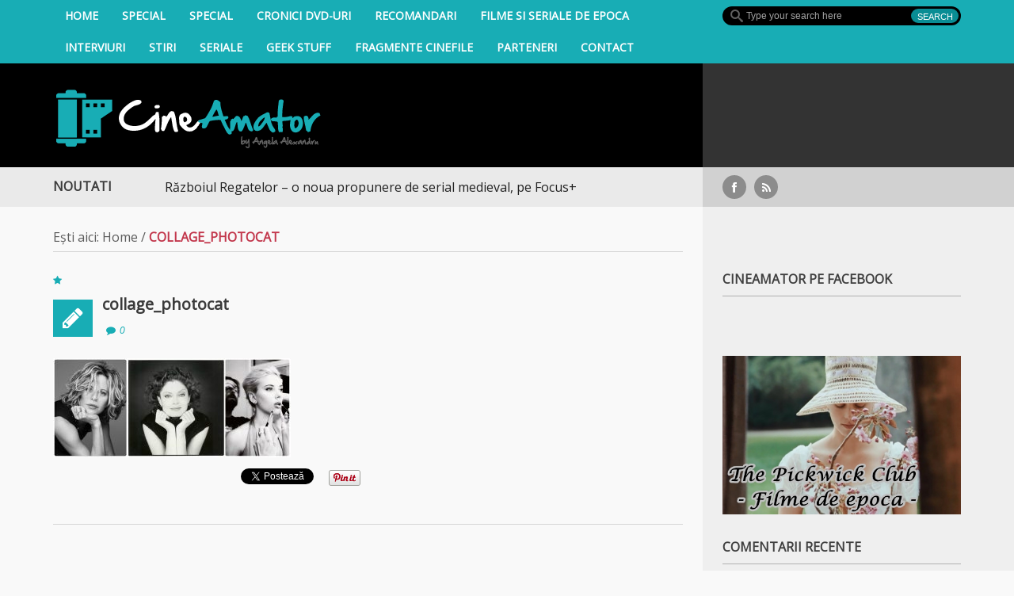

--- FILE ---
content_type: text/html; charset=UTF-8
request_url: https://cineamator.ro/meg-ryan-susan-sarandon-si-scarlett-johansson-vin-la-filmbox/collage_photocat-41/
body_size: 14652
content:

<!DOCTYPE html>

<html lang="ro-RO">

<head >

    <meta charset="UTF-8">                   

    <meta name="viewport" content="width=device-width, initial-scale=1.0">
	
	<meta property="fb:app_id" content="697737116971597"/>

         

    <link rel="profile" href="http://gmpg.org/xfn/11">           

    <link rel="pingback" href="https://cineamator.ro/xmlrpc.php">

    

           

        <link rel="shortcut icon" type="image/x-icon"  href="https://cineamator.ro/wp-content/uploads/2014/06/favicon.ico">

    
    

    


    


    


    
    



    <!--[if lt IE 9]>

        <script src="http://html5shim.googlecode.com/svn/trunk/html5.js"></script>

        <script src="http://css3-mediaqueries-js.googlecode.com/svn/trunk/css3-mediaqueries.js"></script>

        <script src="https://cineamator.ro/wp-content/themes/forceful-light-1.0.0/js/PIE_IE678.js"></script>

    <![endif]-->

              <script>
            (function(d){
              var js, id = 'powr-js', ref = d.getElementsByTagName('script')[0];
              if (d.getElementById(id)) {return;}
              js = d.createElement('script'); js.id = id; js.async = true;
              js.src = '//www.powr.io/powr.js';
              js.setAttribute('powr-token','cSm8AhpO8e1452464074');
              js.setAttribute('external-type','wordpress');
              ref.parentNode.insertBefore(js, ref);
            }(document));
          </script>
          <meta name='robots' content='index, follow, max-image-preview:large, max-snippet:-1, max-video-preview:-1' />
	<style>img:is([sizes="auto" i], [sizes^="auto," i]) { contain-intrinsic-size: 3000px 1500px }</style>
	
	<!-- This site is optimized with the Yoast SEO plugin v26.7 - https://yoast.com/wordpress/plugins/seo/ -->
	<title>collage_photocat - CineAmator</title>
	<link rel="canonical" href="https://cineamator.ro/meg-ryan-susan-sarandon-si-scarlett-johansson-vin-la-filmbox/collage_photocat-41/" />
	<meta property="og:locale" content="ro_RO" />
	<meta property="og:type" content="article" />
	<meta property="og:title" content="collage_photocat - CineAmator" />
	<meta property="og:url" content="https://cineamator.ro/meg-ryan-susan-sarandon-si-scarlett-johansson-vin-la-filmbox/collage_photocat-41/" />
	<meta property="og:site_name" content="CineAmator" />
	<meta property="article:publisher" content="https://www.facebook.com/CineAmator" />
	<meta property="og:image" content="https://cineamator.ro/meg-ryan-susan-sarandon-si-scarlett-johansson-vin-la-filmbox/collage_photocat-41" />
	<meta property="og:image:width" content="1364" />
	<meta property="og:image:height" content="567" />
	<meta property="og:image:type" content="image/jpeg" />
	<script type="application/ld+json" class="yoast-schema-graph">{"@context":"https://schema.org","@graph":[{"@type":"WebPage","@id":"https://cineamator.ro/meg-ryan-susan-sarandon-si-scarlett-johansson-vin-la-filmbox/collage_photocat-41/","url":"https://cineamator.ro/meg-ryan-susan-sarandon-si-scarlett-johansson-vin-la-filmbox/collage_photocat-41/","name":"collage_photocat - CineAmator","isPartOf":{"@id":"https://cineamator.ro/#website"},"primaryImageOfPage":{"@id":"https://cineamator.ro/meg-ryan-susan-sarandon-si-scarlett-johansson-vin-la-filmbox/collage_photocat-41/#primaryimage"},"image":{"@id":"https://cineamator.ro/meg-ryan-susan-sarandon-si-scarlett-johansson-vin-la-filmbox/collage_photocat-41/#primaryimage"},"thumbnailUrl":"https://cineamator.ro/wp-content/uploads/2016/08/collage_photocat.jpg","datePublished":"2016-08-04T20:34:56+00:00","breadcrumb":{"@id":"https://cineamator.ro/meg-ryan-susan-sarandon-si-scarlett-johansson-vin-la-filmbox/collage_photocat-41/#breadcrumb"},"inLanguage":"ro-RO","potentialAction":[{"@type":"ReadAction","target":["https://cineamator.ro/meg-ryan-susan-sarandon-si-scarlett-johansson-vin-la-filmbox/collage_photocat-41/"]}]},{"@type":"ImageObject","inLanguage":"ro-RO","@id":"https://cineamator.ro/meg-ryan-susan-sarandon-si-scarlett-johansson-vin-la-filmbox/collage_photocat-41/#primaryimage","url":"https://cineamator.ro/wp-content/uploads/2016/08/collage_photocat.jpg","contentUrl":"https://cineamator.ro/wp-content/uploads/2016/08/collage_photocat.jpg","width":1364,"height":567},{"@type":"BreadcrumbList","@id":"https://cineamator.ro/meg-ryan-susan-sarandon-si-scarlett-johansson-vin-la-filmbox/collage_photocat-41/#breadcrumb","itemListElement":[{"@type":"ListItem","position":1,"name":"Home","item":"https://cineamator.ro/"},{"@type":"ListItem","position":2,"name":"Meg Ryan, Susan Sarandon si Scarlett Johansson vin la FilmBox","item":"https://cineamator.ro/meg-ryan-susan-sarandon-si-scarlett-johansson-vin-la-filmbox/"},{"@type":"ListItem","position":3,"name":"collage_photocat"}]},{"@type":"WebSite","@id":"https://cineamator.ro/#website","url":"https://cineamator.ro/","name":"CineAmator","description":"Blog de filme, blog de cinema, blog cu topuri si recomandari filme","potentialAction":[{"@type":"SearchAction","target":{"@type":"EntryPoint","urlTemplate":"https://cineamator.ro/?s={search_term_string}"},"query-input":{"@type":"PropertyValueSpecification","valueRequired":true,"valueName":"search_term_string"}}],"inLanguage":"ro-RO"}]}</script>
	<!-- / Yoast SEO plugin. -->


<link rel='dns-prefetch' href='//platform.twitter.com' />
<link rel='dns-prefetch' href='//apis.google.com' />
<link rel='dns-prefetch' href='//ajax.googleapis.com' />
<link rel='dns-prefetch' href='//fonts.googleapis.com' />
<link rel="alternate" type="application/rss+xml" title="CineAmator &raquo; Flux" href="https://cineamator.ro/feed/" />
<link rel="alternate" type="application/rss+xml" title="CineAmator &raquo; Flux comentarii" href="https://cineamator.ro/comments/feed/" />
<link rel="alternate" type="application/rss+xml" title="Flux comentarii CineAmator &raquo; collage_photocat" href="https://cineamator.ro/meg-ryan-susan-sarandon-si-scarlett-johansson-vin-la-filmbox/collage_photocat-41/feed/" />
<script type="text/javascript">
/* <![CDATA[ */
window._wpemojiSettings = {"baseUrl":"https:\/\/s.w.org\/images\/core\/emoji\/16.0.1\/72x72\/","ext":".png","svgUrl":"https:\/\/s.w.org\/images\/core\/emoji\/16.0.1\/svg\/","svgExt":".svg","source":{"concatemoji":"https:\/\/cineamator.ro\/wp-includes\/js\/wp-emoji-release.min.js?ver=6.8.3"}};
/*! This file is auto-generated */
!function(s,n){var o,i,e;function c(e){try{var t={supportTests:e,timestamp:(new Date).valueOf()};sessionStorage.setItem(o,JSON.stringify(t))}catch(e){}}function p(e,t,n){e.clearRect(0,0,e.canvas.width,e.canvas.height),e.fillText(t,0,0);var t=new Uint32Array(e.getImageData(0,0,e.canvas.width,e.canvas.height).data),a=(e.clearRect(0,0,e.canvas.width,e.canvas.height),e.fillText(n,0,0),new Uint32Array(e.getImageData(0,0,e.canvas.width,e.canvas.height).data));return t.every(function(e,t){return e===a[t]})}function u(e,t){e.clearRect(0,0,e.canvas.width,e.canvas.height),e.fillText(t,0,0);for(var n=e.getImageData(16,16,1,1),a=0;a<n.data.length;a++)if(0!==n.data[a])return!1;return!0}function f(e,t,n,a){switch(t){case"flag":return n(e,"\ud83c\udff3\ufe0f\u200d\u26a7\ufe0f","\ud83c\udff3\ufe0f\u200b\u26a7\ufe0f")?!1:!n(e,"\ud83c\udde8\ud83c\uddf6","\ud83c\udde8\u200b\ud83c\uddf6")&&!n(e,"\ud83c\udff4\udb40\udc67\udb40\udc62\udb40\udc65\udb40\udc6e\udb40\udc67\udb40\udc7f","\ud83c\udff4\u200b\udb40\udc67\u200b\udb40\udc62\u200b\udb40\udc65\u200b\udb40\udc6e\u200b\udb40\udc67\u200b\udb40\udc7f");case"emoji":return!a(e,"\ud83e\udedf")}return!1}function g(e,t,n,a){var r="undefined"!=typeof WorkerGlobalScope&&self instanceof WorkerGlobalScope?new OffscreenCanvas(300,150):s.createElement("canvas"),o=r.getContext("2d",{willReadFrequently:!0}),i=(o.textBaseline="top",o.font="600 32px Arial",{});return e.forEach(function(e){i[e]=t(o,e,n,a)}),i}function t(e){var t=s.createElement("script");t.src=e,t.defer=!0,s.head.appendChild(t)}"undefined"!=typeof Promise&&(o="wpEmojiSettingsSupports",i=["flag","emoji"],n.supports={everything:!0,everythingExceptFlag:!0},e=new Promise(function(e){s.addEventListener("DOMContentLoaded",e,{once:!0})}),new Promise(function(t){var n=function(){try{var e=JSON.parse(sessionStorage.getItem(o));if("object"==typeof e&&"number"==typeof e.timestamp&&(new Date).valueOf()<e.timestamp+604800&&"object"==typeof e.supportTests)return e.supportTests}catch(e){}return null}();if(!n){if("undefined"!=typeof Worker&&"undefined"!=typeof OffscreenCanvas&&"undefined"!=typeof URL&&URL.createObjectURL&&"undefined"!=typeof Blob)try{var e="postMessage("+g.toString()+"("+[JSON.stringify(i),f.toString(),p.toString(),u.toString()].join(",")+"));",a=new Blob([e],{type:"text/javascript"}),r=new Worker(URL.createObjectURL(a),{name:"wpTestEmojiSupports"});return void(r.onmessage=function(e){c(n=e.data),r.terminate(),t(n)})}catch(e){}c(n=g(i,f,p,u))}t(n)}).then(function(e){for(var t in e)n.supports[t]=e[t],n.supports.everything=n.supports.everything&&n.supports[t],"flag"!==t&&(n.supports.everythingExceptFlag=n.supports.everythingExceptFlag&&n.supports[t]);n.supports.everythingExceptFlag=n.supports.everythingExceptFlag&&!n.supports.flag,n.DOMReady=!1,n.readyCallback=function(){n.DOMReady=!0}}).then(function(){return e}).then(function(){var e;n.supports.everything||(n.readyCallback(),(e=n.source||{}).concatemoji?t(e.concatemoji):e.wpemoji&&e.twemoji&&(t(e.twemoji),t(e.wpemoji)))}))}((window,document),window._wpemojiSettings);
/* ]]> */
</script>
<link rel='stylesheet' id='taqyeem-style-css' href='https://cineamator.ro/wp-content/plugins/taqyeem/style.css?ver=6.8.3' type='text/css' media='all' />
<link rel='stylesheet' id='tfg_style-css' href='https://cineamator.ro/wp-content/plugins/twitter-facebook-google-plusone-share/tfg_style.css?ver=6.8.3' type='text/css' media='all' />
<style id='wp-emoji-styles-inline-css' type='text/css'>

	img.wp-smiley, img.emoji {
		display: inline !important;
		border: none !important;
		box-shadow: none !important;
		height: 1em !important;
		width: 1em !important;
		margin: 0 0.07em !important;
		vertical-align: -0.1em !important;
		background: none !important;
		padding: 0 !important;
	}
</style>
<link rel='stylesheet' id='wp-block-library-css' href='https://cineamator.ro/wp-includes/css/dist/block-library/style.min.css?ver=6.8.3' type='text/css' media='all' />
<style id='classic-theme-styles-inline-css' type='text/css'>
/*! This file is auto-generated */
.wp-block-button__link{color:#fff;background-color:#32373c;border-radius:9999px;box-shadow:none;text-decoration:none;padding:calc(.667em + 2px) calc(1.333em + 2px);font-size:1.125em}.wp-block-file__button{background:#32373c;color:#fff;text-decoration:none}
</style>
<style id='global-styles-inline-css' type='text/css'>
:root{--wp--preset--aspect-ratio--square: 1;--wp--preset--aspect-ratio--4-3: 4/3;--wp--preset--aspect-ratio--3-4: 3/4;--wp--preset--aspect-ratio--3-2: 3/2;--wp--preset--aspect-ratio--2-3: 2/3;--wp--preset--aspect-ratio--16-9: 16/9;--wp--preset--aspect-ratio--9-16: 9/16;--wp--preset--color--black: #000000;--wp--preset--color--cyan-bluish-gray: #abb8c3;--wp--preset--color--white: #ffffff;--wp--preset--color--pale-pink: #f78da7;--wp--preset--color--vivid-red: #cf2e2e;--wp--preset--color--luminous-vivid-orange: #ff6900;--wp--preset--color--luminous-vivid-amber: #fcb900;--wp--preset--color--light-green-cyan: #7bdcb5;--wp--preset--color--vivid-green-cyan: #00d084;--wp--preset--color--pale-cyan-blue: #8ed1fc;--wp--preset--color--vivid-cyan-blue: #0693e3;--wp--preset--color--vivid-purple: #9b51e0;--wp--preset--gradient--vivid-cyan-blue-to-vivid-purple: linear-gradient(135deg,rgba(6,147,227,1) 0%,rgb(155,81,224) 100%);--wp--preset--gradient--light-green-cyan-to-vivid-green-cyan: linear-gradient(135deg,rgb(122,220,180) 0%,rgb(0,208,130) 100%);--wp--preset--gradient--luminous-vivid-amber-to-luminous-vivid-orange: linear-gradient(135deg,rgba(252,185,0,1) 0%,rgba(255,105,0,1) 100%);--wp--preset--gradient--luminous-vivid-orange-to-vivid-red: linear-gradient(135deg,rgba(255,105,0,1) 0%,rgb(207,46,46) 100%);--wp--preset--gradient--very-light-gray-to-cyan-bluish-gray: linear-gradient(135deg,rgb(238,238,238) 0%,rgb(169,184,195) 100%);--wp--preset--gradient--cool-to-warm-spectrum: linear-gradient(135deg,rgb(74,234,220) 0%,rgb(151,120,209) 20%,rgb(207,42,186) 40%,rgb(238,44,130) 60%,rgb(251,105,98) 80%,rgb(254,248,76) 100%);--wp--preset--gradient--blush-light-purple: linear-gradient(135deg,rgb(255,206,236) 0%,rgb(152,150,240) 100%);--wp--preset--gradient--blush-bordeaux: linear-gradient(135deg,rgb(254,205,165) 0%,rgb(254,45,45) 50%,rgb(107,0,62) 100%);--wp--preset--gradient--luminous-dusk: linear-gradient(135deg,rgb(255,203,112) 0%,rgb(199,81,192) 50%,rgb(65,88,208) 100%);--wp--preset--gradient--pale-ocean: linear-gradient(135deg,rgb(255,245,203) 0%,rgb(182,227,212) 50%,rgb(51,167,181) 100%);--wp--preset--gradient--electric-grass: linear-gradient(135deg,rgb(202,248,128) 0%,rgb(113,206,126) 100%);--wp--preset--gradient--midnight: linear-gradient(135deg,rgb(2,3,129) 0%,rgb(40,116,252) 100%);--wp--preset--font-size--small: 13px;--wp--preset--font-size--medium: 20px;--wp--preset--font-size--large: 36px;--wp--preset--font-size--x-large: 42px;--wp--preset--spacing--20: 0.44rem;--wp--preset--spacing--30: 0.67rem;--wp--preset--spacing--40: 1rem;--wp--preset--spacing--50: 1.5rem;--wp--preset--spacing--60: 2.25rem;--wp--preset--spacing--70: 3.38rem;--wp--preset--spacing--80: 5.06rem;--wp--preset--shadow--natural: 6px 6px 9px rgba(0, 0, 0, 0.2);--wp--preset--shadow--deep: 12px 12px 50px rgba(0, 0, 0, 0.4);--wp--preset--shadow--sharp: 6px 6px 0px rgba(0, 0, 0, 0.2);--wp--preset--shadow--outlined: 6px 6px 0px -3px rgba(255, 255, 255, 1), 6px 6px rgba(0, 0, 0, 1);--wp--preset--shadow--crisp: 6px 6px 0px rgba(0, 0, 0, 1);}:where(.is-layout-flex){gap: 0.5em;}:where(.is-layout-grid){gap: 0.5em;}body .is-layout-flex{display: flex;}.is-layout-flex{flex-wrap: wrap;align-items: center;}.is-layout-flex > :is(*, div){margin: 0;}body .is-layout-grid{display: grid;}.is-layout-grid > :is(*, div){margin: 0;}:where(.wp-block-columns.is-layout-flex){gap: 2em;}:where(.wp-block-columns.is-layout-grid){gap: 2em;}:where(.wp-block-post-template.is-layout-flex){gap: 1.25em;}:where(.wp-block-post-template.is-layout-grid){gap: 1.25em;}.has-black-color{color: var(--wp--preset--color--black) !important;}.has-cyan-bluish-gray-color{color: var(--wp--preset--color--cyan-bluish-gray) !important;}.has-white-color{color: var(--wp--preset--color--white) !important;}.has-pale-pink-color{color: var(--wp--preset--color--pale-pink) !important;}.has-vivid-red-color{color: var(--wp--preset--color--vivid-red) !important;}.has-luminous-vivid-orange-color{color: var(--wp--preset--color--luminous-vivid-orange) !important;}.has-luminous-vivid-amber-color{color: var(--wp--preset--color--luminous-vivid-amber) !important;}.has-light-green-cyan-color{color: var(--wp--preset--color--light-green-cyan) !important;}.has-vivid-green-cyan-color{color: var(--wp--preset--color--vivid-green-cyan) !important;}.has-pale-cyan-blue-color{color: var(--wp--preset--color--pale-cyan-blue) !important;}.has-vivid-cyan-blue-color{color: var(--wp--preset--color--vivid-cyan-blue) !important;}.has-vivid-purple-color{color: var(--wp--preset--color--vivid-purple) !important;}.has-black-background-color{background-color: var(--wp--preset--color--black) !important;}.has-cyan-bluish-gray-background-color{background-color: var(--wp--preset--color--cyan-bluish-gray) !important;}.has-white-background-color{background-color: var(--wp--preset--color--white) !important;}.has-pale-pink-background-color{background-color: var(--wp--preset--color--pale-pink) !important;}.has-vivid-red-background-color{background-color: var(--wp--preset--color--vivid-red) !important;}.has-luminous-vivid-orange-background-color{background-color: var(--wp--preset--color--luminous-vivid-orange) !important;}.has-luminous-vivid-amber-background-color{background-color: var(--wp--preset--color--luminous-vivid-amber) !important;}.has-light-green-cyan-background-color{background-color: var(--wp--preset--color--light-green-cyan) !important;}.has-vivid-green-cyan-background-color{background-color: var(--wp--preset--color--vivid-green-cyan) !important;}.has-pale-cyan-blue-background-color{background-color: var(--wp--preset--color--pale-cyan-blue) !important;}.has-vivid-cyan-blue-background-color{background-color: var(--wp--preset--color--vivid-cyan-blue) !important;}.has-vivid-purple-background-color{background-color: var(--wp--preset--color--vivid-purple) !important;}.has-black-border-color{border-color: var(--wp--preset--color--black) !important;}.has-cyan-bluish-gray-border-color{border-color: var(--wp--preset--color--cyan-bluish-gray) !important;}.has-white-border-color{border-color: var(--wp--preset--color--white) !important;}.has-pale-pink-border-color{border-color: var(--wp--preset--color--pale-pink) !important;}.has-vivid-red-border-color{border-color: var(--wp--preset--color--vivid-red) !important;}.has-luminous-vivid-orange-border-color{border-color: var(--wp--preset--color--luminous-vivid-orange) !important;}.has-luminous-vivid-amber-border-color{border-color: var(--wp--preset--color--luminous-vivid-amber) !important;}.has-light-green-cyan-border-color{border-color: var(--wp--preset--color--light-green-cyan) !important;}.has-vivid-green-cyan-border-color{border-color: var(--wp--preset--color--vivid-green-cyan) !important;}.has-pale-cyan-blue-border-color{border-color: var(--wp--preset--color--pale-cyan-blue) !important;}.has-vivid-cyan-blue-border-color{border-color: var(--wp--preset--color--vivid-cyan-blue) !important;}.has-vivid-purple-border-color{border-color: var(--wp--preset--color--vivid-purple) !important;}.has-vivid-cyan-blue-to-vivid-purple-gradient-background{background: var(--wp--preset--gradient--vivid-cyan-blue-to-vivid-purple) !important;}.has-light-green-cyan-to-vivid-green-cyan-gradient-background{background: var(--wp--preset--gradient--light-green-cyan-to-vivid-green-cyan) !important;}.has-luminous-vivid-amber-to-luminous-vivid-orange-gradient-background{background: var(--wp--preset--gradient--luminous-vivid-amber-to-luminous-vivid-orange) !important;}.has-luminous-vivid-orange-to-vivid-red-gradient-background{background: var(--wp--preset--gradient--luminous-vivid-orange-to-vivid-red) !important;}.has-very-light-gray-to-cyan-bluish-gray-gradient-background{background: var(--wp--preset--gradient--very-light-gray-to-cyan-bluish-gray) !important;}.has-cool-to-warm-spectrum-gradient-background{background: var(--wp--preset--gradient--cool-to-warm-spectrum) !important;}.has-blush-light-purple-gradient-background{background: var(--wp--preset--gradient--blush-light-purple) !important;}.has-blush-bordeaux-gradient-background{background: var(--wp--preset--gradient--blush-bordeaux) !important;}.has-luminous-dusk-gradient-background{background: var(--wp--preset--gradient--luminous-dusk) !important;}.has-pale-ocean-gradient-background{background: var(--wp--preset--gradient--pale-ocean) !important;}.has-electric-grass-gradient-background{background: var(--wp--preset--gradient--electric-grass) !important;}.has-midnight-gradient-background{background: var(--wp--preset--gradient--midnight) !important;}.has-small-font-size{font-size: var(--wp--preset--font-size--small) !important;}.has-medium-font-size{font-size: var(--wp--preset--font-size--medium) !important;}.has-large-font-size{font-size: var(--wp--preset--font-size--large) !important;}.has-x-large-font-size{font-size: var(--wp--preset--font-size--x-large) !important;}
:where(.wp-block-post-template.is-layout-flex){gap: 1.25em;}:where(.wp-block-post-template.is-layout-grid){gap: 1.25em;}
:where(.wp-block-columns.is-layout-flex){gap: 2em;}:where(.wp-block-columns.is-layout-grid){gap: 2em;}
:root :where(.wp-block-pullquote){font-size: 1.5em;line-height: 1.6;}
</style>
<link rel='stylesheet' id='touchcarousel-frontend-css-css' href='https://cineamator.ro/wp-content/plugins/touchcarousel/touchcarousel/touchcarousel.css?ver=6.8.3' type='text/css' media='all' />
<link rel='stylesheet' id='touchcarousel-skin-three-d-css' href='https://cineamator.ro/wp-content/plugins/touchcarousel/touchcarousel/three-d-skin/three-d-skin.css?ver=6.8.3' type='text/css' media='all' />
<link rel='stylesheet' id='kopa-google-font-css' href='https://fonts.googleapis.com/css?family=Open+Sans' type='text/css' media='all' />
<link rel='stylesheet' id='kopa-bootstrap-css' href='https://cineamator.ro/wp-content/themes/forceful-light-1.0.0/css/bootstrap.css?ver=6.8.3' type='text/css' media='all' />
<link rel='stylesheet' id='kopa-FontAwesome-css' href='https://cineamator.ro/wp-content/themes/forceful-light-1.0.0/css/font-awesome.css?ver=6.8.3' type='text/css' media='all' />
<link rel='stylesheet' id='kopa-superfish-css' href='https://cineamator.ro/wp-content/themes/forceful-light-1.0.0/css/superfish.css?ver=6.8.3' type='text/css' media='all' />
<link rel='stylesheet' id='kopa-prettyPhoto-css' href='https://cineamator.ro/wp-content/themes/forceful-light-1.0.0/css/prettyPhoto.css?ver=6.8.3' type='text/css' media='all' />
<link rel='stylesheet' id='kopa-flexlisder-css' href='https://cineamator.ro/wp-content/themes/forceful-light-1.0.0/css/flexslider.css?ver=6.8.3' type='text/css' media='all' />
<link rel='stylesheet' id='kopa-mCustomScrollbar-css' href='https://cineamator.ro/wp-content/themes/forceful-light-1.0.0/css/jquery.mCustomScrollbar.css?ver=6.8.3' type='text/css' media='all' />
<link rel='stylesheet' id='kopa-owlCarousel-css' href='https://cineamator.ro/wp-content/themes/forceful-light-1.0.0/css/owl.carousel.css?ver=6.8.3' type='text/css' media='all' />
<link rel='stylesheet' id='kopa-owltheme-css' href='https://cineamator.ro/wp-content/themes/forceful-light-1.0.0/css/owl.theme.css?ver=6.8.3' type='text/css' media='all' />
<link rel='stylesheet' id='kopa-awesome-weather-css' href='https://cineamator.ro/wp-content/themes/forceful-light-1.0.0/css/awesome-weather.css?ver=6.8.3' type='text/css' media='all' />
<link rel='stylesheet' id='kopa-style-css' href='https://cineamator.ro/wp-content/themes/forceful-light-1.0.0/style.css?ver=6.8.3' type='text/css' media='all' />
<link rel='stylesheet' id='kopa-extra-style-css' href='https://cineamator.ro/wp-content/themes/forceful-light-1.0.0/css/extra.css?ver=6.8.3' type='text/css' media='all' />
<link rel='stylesheet' id='kopa-bootstrap-responsive-css' href='https://cineamator.ro/wp-content/themes/forceful-light-1.0.0/css/bootstrap-responsive.css?ver=6.8.3' type='text/css' media='all' />
<link rel='stylesheet' id='kopa-responsive-css' href='https://cineamator.ro/wp-content/themes/forceful-light-1.0.0/css/responsive.css?ver=6.8.3' type='text/css' media='all' />
<script type="text/javascript" id="jquery-core-js-extra">
/* <![CDATA[ */
var kopa_front_variable = {"ajax":{"url":"https:\/\/cineamator.ro\/wp-admin\/admin-ajax.php"},"template":{"post_id":26536}};
/* ]]> */
</script>
<script type="text/javascript" src="https://cineamator.ro/wp-includes/js/jquery/jquery.min.js?ver=3.7.1" id="jquery-core-js"></script>
<script type="text/javascript" src="https://cineamator.ro/wp-includes/js/jquery/jquery-migrate.min.js?ver=3.4.1" id="jquery-migrate-js"></script>
<script type="text/javascript" src="https://cineamator.ro/wp-content/plugins/taqyeem/js/tie.js?ver=6.8.3" id="taqyeem-main-js"></script>
<script type="text/javascript" src="https://cineamator.ro/wp-content/plugins/touchcarousel/touchcarousel/jquery.touchcarousel.min.js?ver=1.0" id="touchcarousel-js-js"></script>
<script type="text/javascript" src="https://cineamator.ro/wp-content/themes/forceful-light-1.0.0/js/modernizr.custom.js?ver=6.8.3" id="kopa-modernizr-js"></script>
<link rel="https://api.w.org/" href="https://cineamator.ro/wp-json/" /><link rel="alternate" title="JSON" type="application/json" href="https://cineamator.ro/wp-json/wp/v2/media/26536" /><link rel="EditURI" type="application/rsd+xml" title="RSD" href="https://cineamator.ro/xmlrpc.php?rsd" />
<meta name="generator" content="WordPress 6.8.3" />
<link rel='shortlink' href='https://cineamator.ro/?p=26536' />
<link rel="alternate" title="oEmbed (JSON)" type="application/json+oembed" href="https://cineamator.ro/wp-json/oembed/1.0/embed?url=https%3A%2F%2Fcineamator.ro%2Fmeg-ryan-susan-sarandon-si-scarlett-johansson-vin-la-filmbox%2Fcollage_photocat-41%2F" />
<link rel="alternate" title="oEmbed (XML)" type="text/xml+oembed" href="https://cineamator.ro/wp-json/oembed/1.0/embed?url=https%3A%2F%2Fcineamator.ro%2Fmeg-ryan-susan-sarandon-si-scarlett-johansson-vin-la-filmbox%2Fcollage_photocat-41%2F&#038;format=xml" />
<script type='text/javascript'>
/* <![CDATA[ */
var taqyeem = {"ajaxurl":"https://cineamator.ro/wp-admin/admin-ajax.php" , "your_rating":"Nota ta:"};
/* ]]> */
</script>
<style type="text/css" media="screen"> 

</style> 
<style>
        #logo-image{
            margin-top:px;
            margin-left:px;
            margin-right:px;
            margin-bottom:px;
        } 
    </style><style>
        .home-slider .entry-item .entry-thumb a,
        .search-box .search-form .search-text,
        .search-box .search-form .search-submit,
        .home-slider .flex-direction-nav a,
        .kopa-carousel-widget .list-carousel ul li .entry-thumb a, 
        .kopa-article-list-widget .tab-container-1 .entry-thumb a, 
        .kopa-related-post .list-carousel ul li .entry-thumb a,
        .kopa-social-widget ul li a,
        .kopa-popular-post-widget .entry-item .entry-thumb a,
        .play-icon,
        #pf-items .element .entry-thumb a,
        .kopa-social-static-widget ul li .social-icon,
        .entry-list li .entry-item .entry-thumb a,
        .kopa-carousel-widget .pager a, .kopa-related-post .pager a {
            behavior: url(https://cineamator.ro/wp-content/themes/forceful-light-1.0.0/js/PIE.htc);
        }
    </style><style type="text/css">.recentcomments a{display:inline !important;padding:0 !important;margin:0 !important;}</style>
	<style type="text/css" id="kopa-header-css">

	
		.site-title {

			clip: rect(1px 1px 1px 1px); /* IE7 */

			clip: rect(1px, 1px, 1px, 1px);

			position: absolute;

		}

	
	</style>

			<style type="text/css">
		.touchcarousel.tc-layout-4 .touchcarousel-item {
	width: 250px;
	min-height: 170px;
	margin-right: 25px;
	position: relative;
	overflow: hidden;
	background: #ebf3f3;

}
.touchcarousel.tc-layout-4 .touchcarousel-item p {
	margin: 0;
	padding: 0;
}
.touchcarousel.tc-layout-4 .touchcarousel-item a.tc-state {
	display: block;
	width: 100%;
	min-height: 170px;
	position: relative;
	text-decoration: none;
	color: #3e4245;
	
	-webkit-transition: color 0.2s ease-out; 
    -moz-transition: color 0.2s ease-out;  
    -ms-transition: color 0.2s ease-out; 
    -o-transition: color 0.2s ease-out; 
    transition: color 0.2s ease-out;
}
.touchcarousel.tc-layout-4 .touchcarousel-item img {
	max-width: none;
	border: 0;
	margin: 0;
}
.touchcarousel.tc-layout-4 .touchcarousel-item img, 
.touchcarousel.tc-layout-4 .touchcarousel-item h4,
.touchcarousel.tc-layout-4 .touchcarousel-item span {
	position: relative;
	margin: 0;
	padding: 0;	
	border: 0;			
}
.touchcarousel.tc-layout-4 .tc-block {
	padding: 0 4px 3px 8px;
height: 40px;
background-color: #000;
}

.touchcarousel.tc-layout-4 .touchcarousel-item h4 {
	font-size: 14px;
	line-height: 1.4em;
	padding: 0;
	text-decoration: none;
	font-family: 'Open Sans', sans-serif;
color: white;
	
}
.touchcarousel.tc-layout-4 .touchcarousel-item a.tc-state:hover {
	color: #13937a;
}
.touchcarousel.tc-layout-4 .touchcarousel-item span {
	font-size: 12px;
	color: #666;
}
ul li.touchcarousel-item {list-style-type:none}

.touchcarousel.tc-layout-5 .touchcarousel-item {
	width: 301px;
	min-height: 173px;
	margin-right: 5px;
	position: relative;
	overflow: hidden;
	background: #ebf3f3;

}
.touchcarousel.tc-layout-5 .touchcarousel-item p {
	margin: 0;
	padding: 0;
}
.touchcarousel.tc-layout-5 .touchcarousel-item a.tc-state {
	display: block;
	width: 301px;
	min-height: 173px;
	position: relative;
	text-decoration: none;
	color: #3e4245;
	
	-webkit-transition: color 0.2s ease-out; 
    -moz-transition: color 0.2s ease-out;  
    -ms-transition: color 0.2s ease-out; 
    -o-transition: color 0.2s ease-out; 
    transition: color 0.2s ease-out;
}
.touchcarousel.tc-layout-5 .touchcarousel-item img {
	max-width: none;
	border: 0;
	margin: 0;
}
.touchcarousel.tc-layout-5 .touchcarousel-item img, 
.touchcarousel.tc-layout-5 .touchcarousel-item h5,
.touchcarousel.tc-layout-5 .touchcarousel-item span {
	position: relative;
	margin: 0;
	padding: 0;	
	border: 0;			
}
.touchcarousel.tc-layout-5 .tc-block {
	margin: 0 4px 3px 8px
}

.touchcarousel.tc-layout-5 .touchcarousel-item h5 {
	font-size: 14px;
	line-height: 1.4em;
	padding: 0;
	text-decoration: none;
	font-family: 'Helvetica Neue', Arial, serif;
	
}
.touchcarousel.tc-layout-5 .touchcarousel-item a.tc-state:hover {
	color: #13937a;
}
.touchcarousel.tc-layout-5 .touchcarousel-item span {
	font-size: 12px;
	color: #666;
}

		</style>
			
	<script> (function(i,s,o,g,r,a,m){i['GoogleAnalyticsObject']=r;i[r]=i[r]||function(){ (i[r].q=i[r].q||[]).push(arguments)},i[r].l=1*new Date();a=s.createElement(o), m=s.getElementsByTagName(o)[0];a.async=1;a.src=g;m.parentNode.insertBefore(a,m) })(window,document,'script','//www.google-analytics.com/analytics.js','ga'); ga('create', 'UA-51523453-1', 'cineamator.ro'); ga('send', 'pageview'); </script>


</head>   

<body class="attachment wp-singular attachment-template-default single single-attachment postid-26536 attachmentid-26536 attachment-jpeg wp-theme-forceful-light-100 sub-page">
<div id="fb-root"></div>
<script>(function(d, s, id) {
  var js, fjs = d.getElementsByTagName(s)[0];
  if (d.getElementById(id)) return;
  js = d.createElement(s); js.id = id;
  js.src = "//connect.facebook.net/en_US/sdk.js#xfbml=1&appId=697737116971597&version=v2.0";
  fjs.parentNode.insertBefore(js, fjs);
}(document, 'script', 'facebook-jssdk'));</script>

<header id="page-header">

    <div id="header-top" class="clearfix">

        

        <div class="wrapper">

            <div class="row-fluid">

                <div class="span12 clearfix">

                    <div class="l-col">

                        <div class="r-color-container"><div class="r-color"></div></div>

                        <nav id="main-nav">

                            <ul id="main-menu" class="menu clearfix"><li class="menu-home-icon"><a href="https://cineamator.ro">Home</a><span></span></li><li id="menu-item-12054" class="menu-item menu-item-type-taxonomy menu-item-object-category menu-item-has-children menu-item-12054"><a href="https://cineamator.ro/category/topuri-filme/">Special</a>
<ul class="sub-menu">
	<li id="menu-item-12182" class="menu-item menu-item-type-taxonomy menu-item-object-category menu-item-12182"><a href="https://cineamator.ro/category/topuri-filme/topuri/">Topuri</a></li>
	<li id="menu-item-12178" class="menu-item menu-item-type-taxonomy menu-item-object-category menu-item-12178"><a href="https://cineamator.ro/category/topuri-filme/articole-tematice/">Articole tematice</a></li>
	<li id="menu-item-12181" class="menu-item menu-item-type-taxonomy menu-item-object-category menu-item-12181"><a href="https://cineamator.ro/category/topuri-filme/selectie-de-scene-special/">Selectie de scene</a></li>
	<li id="menu-item-12180" class="menu-item menu-item-type-taxonomy menu-item-object-category menu-item-12180"><a href="https://cineamator.ro/category/topuri-filme/leapsa-cinefila-special/">Leapsa cinefila</a></li>
	<li id="menu-item-12179" class="menu-item menu-item-type-taxonomy menu-item-object-category menu-item-12179"><a href="https://cineamator.ro/category/topuri-filme/guest-post-special/">Guest Post</a></li>
</ul>
</li>
<li id="menu-item-11946" class="menu-item menu-item-type-taxonomy menu-item-object-category menu-item-has-children menu-item-11946"><a href="https://cineamator.ro/category/cronici/">Special</a>
<ul class="sub-menu">
	<li id="menu-item-11947" class="menu-item menu-item-type-taxonomy menu-item-object-category menu-item-11947"><a href="https://cineamator.ro/category/actiune/">Actiune</a></li>
	<li id="menu-item-11948" class="menu-item menu-item-type-taxonomy menu-item-object-category menu-item-11948"><a href="https://cineamator.ro/category/animatie/">Animatie</a></li>
	<li id="menu-item-11949" class="menu-item menu-item-type-taxonomy menu-item-object-category menu-item-11949"><a href="https://cineamator.ro/category/aventura/">Aventura</a></li>
	<li id="menu-item-11950" class="menu-item menu-item-type-taxonomy menu-item-object-category menu-item-11950"><a href="https://cineamator.ro/category/biografic/">Biografic</a></li>
	<li id="menu-item-11951" class="menu-item menu-item-type-taxonomy menu-item-object-category menu-item-11951"><a href="https://cineamator.ro/category/comedie/">Comedie</a></li>
	<li id="menu-item-11952" class="menu-item menu-item-type-taxonomy menu-item-object-category menu-item-11952"><a href="https://cineamator.ro/category/crima/">Crima</a></li>
	<li id="menu-item-11953" class="menu-item menu-item-type-taxonomy menu-item-object-category menu-item-11953"><a href="https://cineamator.ro/category/drama/">Drama</a></li>
	<li id="menu-item-11954" class="menu-item menu-item-type-taxonomy menu-item-object-category menu-item-11954"><a href="https://cineamator.ro/category/familie-2/">Familie</a></li>
	<li id="menu-item-11955" class="menu-item menu-item-type-taxonomy menu-item-object-category menu-item-11955"><a href="https://cineamator.ro/category/fantezie/">Fantastic</a></li>
	<li id="menu-item-11956" class="menu-item menu-item-type-taxonomy menu-item-object-category menu-item-11956"><a href="https://cineamator.ro/category/horror/">Horror</a></li>
	<li id="menu-item-11957" class="menu-item menu-item-type-taxonomy menu-item-object-category menu-item-11957"><a href="https://cineamator.ro/category/istoric/">Istoric</a></li>
	<li id="menu-item-11958" class="menu-item menu-item-type-taxonomy menu-item-object-category menu-item-11958"><a href="https://cineamator.ro/category/mister/">Mister</a></li>
	<li id="menu-item-11959" class="menu-item menu-item-type-taxonomy menu-item-object-category menu-item-11959"><a href="https://cineamator.ro/category/muzical/">Muzical</a></li>
	<li id="menu-item-11960" class="menu-item menu-item-type-taxonomy menu-item-object-category menu-item-11960"><a href="https://cineamator.ro/category/razboi/">Razboi</a></li>
	<li id="menu-item-11961" class="menu-item menu-item-type-taxonomy menu-item-object-category menu-item-11961"><a href="https://cineamator.ro/category/romantic/">Romantic</a></li>
	<li id="menu-item-11962" class="menu-item menu-item-type-taxonomy menu-item-object-category menu-item-11962"><a href="https://cineamator.ro/category/sf/">SF</a></li>
	<li id="menu-item-11964" class="menu-item menu-item-type-taxonomy menu-item-object-category menu-item-11964"><a href="https://cineamator.ro/category/thriller-2/">Thriller</a></li>
	<li id="menu-item-11966" class="menu-item menu-item-type-taxonomy menu-item-object-category menu-item-11966"><a href="https://cineamator.ro/category/western/">Western</a></li>
</ul>
</li>
<li id="menu-item-21558" class="menu-item menu-item-type-taxonomy menu-item-object-category menu-item-21558"><a href="https://cineamator.ro/category/cronici-dvd-uri/">Cronici DVD-uri</a></li>
<li id="menu-item-12885" class="menu-item menu-item-type-taxonomy menu-item-object-category menu-item-12885"><a href="https://cineamator.ro/category/cinerecomandari/">Recomandari</a></li>
<li id="menu-item-11997" class="menu-item menu-item-type-taxonomy menu-item-object-category menu-item-11997"><a href="https://cineamator.ro/category/filme-si-seriale-de-epoca/">filme si seriale de epoca</a></li>
<li id="menu-item-34564" class="menu-item menu-item-type-taxonomy menu-item-object-category menu-item-34564"><a href="https://cineamator.ro/category/interviuri/">INTERVIURI</a></li>
<li id="menu-item-11969" class="menu-item menu-item-type-taxonomy menu-item-object-category menu-item-has-children menu-item-11969"><a href="https://cineamator.ro/category/stiri/">Stiri</a>
<ul class="sub-menu">
	<li id="menu-item-12239" class="menu-item menu-item-type-taxonomy menu-item-object-category menu-item-12239"><a href="https://cineamator.ro/category/stiri/noutati-din-lumea-filmului/">Noutati filme</a></li>
	<li id="menu-item-12297" class="menu-item menu-item-type-taxonomy menu-item-object-category menu-item-12297"><a href="https://cineamator.ro/category/stiri/festivaluri-de-film-3/">Festivaluri de film</a></li>
	<li id="menu-item-12238" class="menu-item menu-item-type-taxonomy menu-item-object-category menu-item-12238"><a href="https://cineamator.ro/category/stiri/lansari-filme-stiri/">Lansari filme</a></li>
	<li id="menu-item-14428" class="menu-item menu-item-type-taxonomy menu-item-object-category menu-item-14428"><a href="https://cineamator.ro/category/stiri/televiziune-stiri/">Televiziune</a></li>
</ul>
</li>
<li id="menu-item-20589" class="menu-item menu-item-type-taxonomy menu-item-object-category menu-item-20589"><a href="https://cineamator.ro/category/seriale/">Seriale</a></li>
<li id="menu-item-20768" class="menu-item menu-item-type-taxonomy menu-item-object-category menu-item-20768"><a href="https://cineamator.ro/category/geek-stuff/">Geek Stuff</a></li>
<li id="menu-item-20547" class="menu-item menu-item-type-taxonomy menu-item-object-category menu-item-has-children menu-item-20547"><a href="https://cineamator.ro/category/fragmente-cinefile/">Fragmente Cinefile</a>
<ul class="sub-menu">
	<li id="menu-item-20548" class="menu-item menu-item-type-taxonomy menu-item-object-category menu-item-20548"><a href="https://cineamator.ro/category/fragmente-cinefile/citate-filme/">Citate filme</a></li>
	<li id="menu-item-20549" class="menu-item menu-item-type-taxonomy menu-item-object-category menu-item-20549"><a href="https://cineamator.ro/category/fragmente-cinefile/similaritati/">Similaritati</a></li>
</ul>
</li>
<li id="menu-item-30269" class="menu-item menu-item-type-post_type menu-item-object-page menu-item-30269"><a href="https://cineamator.ro/parteneri-blog-cinema-si-filme-cineamator/">Parteneri</a></li>
<li id="menu-item-11970" class="menu-item menu-item-type-post_type menu-item-object-page menu-item-11970"><a href="https://cineamator.ro/about/">Contact</a></li>
</ul><div id="mobile-menu" class="menu-meniu-container"><span>Menu</span><ul id="toggle-view-menu"><li class="clearfix"><h3><a href="https://cineamator.ro">Home</a></h3></li><li class="menu-item menu-item-type-taxonomy menu-item-object-category menu-item-has-children menu-item-12054 clearfix"><h3><a href="https://cineamator.ro/category/topuri-filme/">Special</a></h3>
<span>+</span><div class='clear'></div><div class='menu-panel clearfix'><ul>	<li class="menu-item menu-item-type-taxonomy menu-item-object-category menu-item-12182"><a href="https://cineamator.ro/category/topuri-filme/topuri/">Topuri</a></li>
	<li class="menu-item menu-item-type-taxonomy menu-item-object-category menu-item-12178"><a href="https://cineamator.ro/category/topuri-filme/articole-tematice/">Articole tematice</a></li>
	<li class="menu-item menu-item-type-taxonomy menu-item-object-category menu-item-12181"><a href="https://cineamator.ro/category/topuri-filme/selectie-de-scene-special/">Selectie de scene</a></li>
	<li class="menu-item menu-item-type-taxonomy menu-item-object-category menu-item-12180"><a href="https://cineamator.ro/category/topuri-filme/leapsa-cinefila-special/">Leapsa cinefila</a></li>
	<li class="menu-item menu-item-type-taxonomy menu-item-object-category menu-item-12179"><a href="https://cineamator.ro/category/topuri-filme/guest-post-special/">Guest Post</a></li>
</ul></div>
</li>
<li class="menu-item menu-item-type-taxonomy menu-item-object-category menu-item-has-children menu-item-11946 clearfix"><h3><a href="https://cineamator.ro/category/cronici/">Special</a></h3>
<span>+</span><div class='clear'></div><div class='menu-panel clearfix'><ul>	<li class="menu-item menu-item-type-taxonomy menu-item-object-category menu-item-11947"><a href="https://cineamator.ro/category/actiune/">Actiune</a></li>
	<li class="menu-item menu-item-type-taxonomy menu-item-object-category menu-item-11948"><a href="https://cineamator.ro/category/animatie/">Animatie</a></li>
	<li class="menu-item menu-item-type-taxonomy menu-item-object-category menu-item-11949"><a href="https://cineamator.ro/category/aventura/">Aventura</a></li>
	<li class="menu-item menu-item-type-taxonomy menu-item-object-category menu-item-11950"><a href="https://cineamator.ro/category/biografic/">Biografic</a></li>
	<li class="menu-item menu-item-type-taxonomy menu-item-object-category menu-item-11951"><a href="https://cineamator.ro/category/comedie/">Comedie</a></li>
	<li class="menu-item menu-item-type-taxonomy menu-item-object-category menu-item-11952"><a href="https://cineamator.ro/category/crima/">Crima</a></li>
	<li class="menu-item menu-item-type-taxonomy menu-item-object-category menu-item-11953"><a href="https://cineamator.ro/category/drama/">Drama</a></li>
	<li class="menu-item menu-item-type-taxonomy menu-item-object-category menu-item-11954"><a href="https://cineamator.ro/category/familie-2/">Familie</a></li>
	<li class="menu-item menu-item-type-taxonomy menu-item-object-category menu-item-11955"><a href="https://cineamator.ro/category/fantezie/">Fantastic</a></li>
	<li class="menu-item menu-item-type-taxonomy menu-item-object-category menu-item-11956"><a href="https://cineamator.ro/category/horror/">Horror</a></li>
	<li class="menu-item menu-item-type-taxonomy menu-item-object-category menu-item-11957"><a href="https://cineamator.ro/category/istoric/">Istoric</a></li>
	<li class="menu-item menu-item-type-taxonomy menu-item-object-category menu-item-11958"><a href="https://cineamator.ro/category/mister/">Mister</a></li>
	<li class="menu-item menu-item-type-taxonomy menu-item-object-category menu-item-11959"><a href="https://cineamator.ro/category/muzical/">Muzical</a></li>
	<li class="menu-item menu-item-type-taxonomy menu-item-object-category menu-item-11960"><a href="https://cineamator.ro/category/razboi/">Razboi</a></li>
	<li class="menu-item menu-item-type-taxonomy menu-item-object-category menu-item-11961"><a href="https://cineamator.ro/category/romantic/">Romantic</a></li>
	<li class="menu-item menu-item-type-taxonomy menu-item-object-category menu-item-11962"><a href="https://cineamator.ro/category/sf/">SF</a></li>
	<li class="menu-item menu-item-type-taxonomy menu-item-object-category menu-item-11964"><a href="https://cineamator.ro/category/thriller-2/">Thriller</a></li>
	<li class="menu-item menu-item-type-taxonomy menu-item-object-category menu-item-11966"><a href="https://cineamator.ro/category/western/">Western</a></li>
</ul></div>
</li>
<li class="menu-item menu-item-type-taxonomy menu-item-object-category menu-item-21558 clearfix"><h3><a href="https://cineamator.ro/category/cronici-dvd-uri/">Cronici DVD-uri</a></h3></li>
<li class="menu-item menu-item-type-taxonomy menu-item-object-category menu-item-12885 clearfix"><h3><a href="https://cineamator.ro/category/cinerecomandari/">Recomandari</a></h3></li>
<li class="menu-item menu-item-type-taxonomy menu-item-object-category menu-item-11997 clearfix"><h3><a href="https://cineamator.ro/category/filme-si-seriale-de-epoca/">filme si seriale de epoca</a></h3></li>
<li class="menu-item menu-item-type-taxonomy menu-item-object-category menu-item-34564 clearfix"><h3><a href="https://cineamator.ro/category/interviuri/">INTERVIURI</a></h3></li>
<li class="menu-item menu-item-type-taxonomy menu-item-object-category menu-item-has-children menu-item-11969 clearfix"><h3><a href="https://cineamator.ro/category/stiri/">Stiri</a></h3>
<span>+</span><div class='clear'></div><div class='menu-panel clearfix'><ul>	<li class="menu-item menu-item-type-taxonomy menu-item-object-category menu-item-12239"><a href="https://cineamator.ro/category/stiri/noutati-din-lumea-filmului/">Noutati filme</a></li>
	<li class="menu-item menu-item-type-taxonomy menu-item-object-category menu-item-12297"><a href="https://cineamator.ro/category/stiri/festivaluri-de-film-3/">Festivaluri de film</a></li>
	<li class="menu-item menu-item-type-taxonomy menu-item-object-category menu-item-12238"><a href="https://cineamator.ro/category/stiri/lansari-filme-stiri/">Lansari filme</a></li>
	<li class="menu-item menu-item-type-taxonomy menu-item-object-category menu-item-14428"><a href="https://cineamator.ro/category/stiri/televiziune-stiri/">Televiziune</a></li>
</ul></div>
</li>
<li class="menu-item menu-item-type-taxonomy menu-item-object-category menu-item-20589 clearfix"><h3><a href="https://cineamator.ro/category/seriale/">Seriale</a></h3></li>
<li class="menu-item menu-item-type-taxonomy menu-item-object-category menu-item-20768 clearfix"><h3><a href="https://cineamator.ro/category/geek-stuff/">Geek Stuff</a></h3></li>
<li class="menu-item menu-item-type-taxonomy menu-item-object-category menu-item-has-children menu-item-20547 clearfix"><h3><a href="https://cineamator.ro/category/fragmente-cinefile/">Fragmente Cinefile</a></h3>
<span>+</span><div class='clear'></div><div class='menu-panel clearfix'><ul>	<li class="menu-item menu-item-type-taxonomy menu-item-object-category menu-item-20548"><a href="https://cineamator.ro/category/fragmente-cinefile/citate-filme/">Citate filme</a></li>
	<li class="menu-item menu-item-type-taxonomy menu-item-object-category menu-item-20549"><a href="https://cineamator.ro/category/fragmente-cinefile/similaritati/">Similaritati</a></li>
</ul></div>
</li>
<li class="menu-item menu-item-type-post_type menu-item-object-page menu-item-30269 clearfix"><h3><a href="https://cineamator.ro/parteneri-blog-cinema-si-filme-cineamator/">Parteneri</a></h3></li>
<li class="menu-item menu-item-type-post_type menu-item-object-page menu-item-11970 clearfix"><h3><a href="https://cineamator.ro/about/">Contact</a></h3></li>
</ul></div>
                        </nav>

                        <!-- main-nav -->

                    </div>

                    <!-- l-col -->

                    <div class="r-col">                    

                        <div class="search-box clearfix">
    <form action="https://cineamator.ro" class="search-form clearfix" method="get">
        <input type="text" onBlur="if (this.value == '')
            this.value = this.defaultValue;" onFocus="if (this.value == this.defaultValue)
            this.value = '';" value="Type your search here" name="s" class="search-text">
        <input type="submit" value="Search" class="search-submit">
    </form>
    <!-- search-form -->
</div>
<!--search-box-->
                    </div>

                    <!-- r-col -->

                </div>                

                <!-- span12 -->

            </div>

            <!-- row-fluid -->

        </div>

        <!-- wrapper -->

    </div>

    <!-- header-top -->

    <div id="header-bottom">

        

        <div class="wrapper">

            <div class="row-fluid">

                <div class="span12 clearfix">

                    <div class="l-col clearfix">

                        <div class="r-color"></div>

                        <div id="logo-image">

                            
                            <a href="https://cineamator.ro">

                                <img src="https://cineamator.ro/wp-content/uploads/2014/05/cineamator-logo-site.png" width="354" height="80" alt="CineAmator Logo">

                            </a>

                        
                        <h1 class="site-title"><a href="https://cineamator.ro">CineAmator</a></h1>

                        </div>

                        <!-- logo-image -->

                        <div class="top-banner">

                            
                        </div>

                        <!-- top-banner -->

                    </div>

                    <!-- l-col -->

                    <div class="r-col">

                        <div class="widget-area-1">

                            
                        </div>

                        <!-- widget-area-1 -->

                    </div>

                    <!-- r-col -->

                </div>

                <!-- span12 -->

            </div>

            <!-- row-fluid -->

        </div>

        <!-- wrapper -->

    </div>

    <!-- header-bottom -->

</header>

<!-- page-header -->
    <!-- top-sidebar -->
    <div class="kp-headline-wrapper">
        
        <div class="wrapper">
            <div class="row-fluid">
                <div class="span12 clearfix">
                    <div class="l-col widget-area-4">
                        <div class="r-color"></div>
                        <h4 class="kp-headline-title">Noutati <span></span></h4>
                        <div class="kp-headline clearfix">                        
                            <dl class="ticker-1 clearfix">
                                <dd><a href="https://cineamator.ro/razboiul-regatelor/">Războiul Regatelor &#8211; o noua propunere de serial medieval, pe Focus+</a></dd><dd><a href="https://cineamator.ro/santinelele-recomandare-serial-sfrazboi/">Santinelele: recomandare serial SF&#038;război</a></dd><dd><a href="https://cineamator.ro/seriale-thriller-si-filme-fantastice-in-premiera-la-focus/">Seriale thriller și filme fantastice în premieră la FOCUS+</a></dd><dd><a href="https://cineamator.ro/morgan-kohan-interviu-sullivants-crossing/">Morgan Kohan &#8211; interviu sezonul 3, Sullivan’s Crossing</a></dd><dd><a href="https://cineamator.ro/sullivans-crossing-sezonul-trei-din-13-iulie-la-diva/">Sullivan’s Crossing &#8211; sezonul trei, din 13 iulie la Diva</a></dd><dd><a href="https://cineamator.ro/recomandari-filme-focus-aplicatie/">O SĂPTĂMÂNĂ CU RECOMANDĂRI PE FOCUS+, NOUA DENUMIRE A FOCUS SAT APP</a></dd><dd><a href="https://cineamator.ro/conclave-razboi-civil-printre-noutatile-lunii-la-focus-sat-app/">Conclave, Război Civil &#8211; printre noutățile lunii la Focus Sat App</a></dd><dd><a href="https://cineamator.ro/recomandari-focus-sat-app-seriale-thriller-cu-razboi-eroi-si-despre-familie/">Recomandari FOCUS SAT APP &#8211; seriale thriller cu razboi, eroi si despre familie</a></dd><dd><a href="https://cineamator.ro/cod-rosu-la-paris-focus-sat-has-fallen/">Cod roșu de nou serial: PARIS HAS FALLEN, integral pe FOCUS SAT app</a></dd><dd><a href="https://cineamator.ro/recomandari-focus-sat-noiembrie-cu-noutati-de-toamna/">Recomandari FOCUS SAT &#8211; noiembrie cu noutăți de toamnă</a></dd>                            </dl>
                            <!--ticker-1-->
                        </div>
                        <!--kp-headline-->
                    </div>
                    <!-- widget-area-4 -->
                    <div class="r-col widget-area-5">
                        <div class="widget kopa-social-widget">
        <ul class="clearfix">
            <!-- dribbble -->
            
            <!-- google plus -->
            
            <!-- facebook -->
                            <li><a href="https://www.facebook.com/pages/CineAmator/282988035193792?ref=hl" target="_blank"><i class="fa fa-facebook"></i></a></li>
            
            <!-- twitter -->
            
            <!-- rss -->
                            <li><a href="https://cineamator.ro/feed/" target="_blank"><i class="fa fa-rss"></i></a></li>
                        
            <!-- flickr -->
            
            <!-- youtube -->
                    </ul>

        </div>                    </div>
                    <!-- widget-area-5 -->
                </div>
                <!-- span12 -->
            </div>
            <!-- row-fluid -->
        </div>
        <!-- wrapper -->
    </div>
    <!--kp-headline-wrapper-->

<div id="main-content">
    
    <div class="wrapper">
        <div class="row-fluid">
            <div class="span12 clearfix">
                <div class="l-col widget-area-6">
                    <div class="r-color"></div>                    
                    
                    
        <div class="row-fluid"><div class="span12"><div class="breadcrumb"><span>Ești aici:</span> <a href="https://cineamator.ro">Home</a>&nbsp;/&nbsp;<span class="current-page">collage_photocat</span></div></div></div>
                    <div class="row-fluid">
                        <div class="span12">
                            
                            
    <div id="post-26536" class="post-26536 attachment type-attachment status-inherit hentry entry-box clearfix">



        


        <header>

            <span class="entry-categories"><span class="fa fa-star"></span></span>

            <span class="entry-box-icon"><span class="fa fa-pencil"></span></span>

            <div class="entry-box-title clearfix">

                <h4 class="entry-title"><a href="https://cineamator.ro/meg-ryan-susan-sarandon-si-scarlett-johansson-vin-la-filmbox/collage_photocat-41/">collage_photocat</a></h4>

                <div class="meta-box">

                    <span class="entry-date"></span>

                    <span class="entry-comments"><span class="fa fa-comment"></span><a href="https://cineamator.ro/meg-ryan-susan-sarandon-si-scarlett-johansson-vin-la-filmbox/collage_photocat-41/#respond">0</a></span>

                    
                </div>

                <!-- meta-box -->

                
                <div class="clear"></div>

            </div>

            <!-- entry-box-title -->

            <div class="clear"></div>

        </header>

        


        <div class="elements-box">

            <p class="attachment"><a href='https://cineamator.ro/wp-content/uploads/2016/08/collage_photocat.jpg'><img decoding="async" width="300" height="125" src="https://cineamator.ro/wp-content/uploads/2016/08/collage_photocat-300x125.jpg" class="attachment-medium size-medium" alt="" srcset="https://cineamator.ro/wp-content/uploads/2016/08/collage_photocat-300x125.jpg 300w, https://cineamator.ro/wp-content/uploads/2016/08/collage_photocat-768x319.jpg 768w, https://cineamator.ro/wp-content/uploads/2016/08/collage_photocat-1024x426.jpg 1024w, https://cineamator.ro/wp-content/uploads/2016/08/collage_photocat.jpg 1364w" sizes="(max-width: 300px) 100vw, 300px" /></a></p>
<div class="bottomcontainerBox" style="">
			<div style="float:left; width:115px;padding-right:10px; margin:4px 4px 4px 4px;height:30px;">
			<iframe src="https://www.facebook.com/plugins/like.php?href=https%3A%2F%2Fcineamator.ro%2Fmeg-ryan-susan-sarandon-si-scarlett-johansson-vin-la-filmbox%2Fcollage_photocat-41%2F&amp;layout=button_count&amp;show_faces=false&amp;width=115&amp;action=like&amp;font=verdana&amp;colorscheme=light&amp;height=21" scrolling="no" frameborder="0" allowTransparency="true" style="border:none; overflow:hidden; width:115px; height:21px;"></iframe></div>
			<div style="float:left; width:80px;padding-right:10px; margin:4px 4px 4px 4px;height:30px;">
			<g:plusone size="medium" href="https://cineamator.ro/meg-ryan-susan-sarandon-si-scarlett-johansson-vin-la-filmbox/collage_photocat-41/"></g:plusone>
			</div>
			<div style="float:left; width:95px;padding-right:10px; margin:4px 4px 4px 4px;height:30px;">
			<a href="https://twitter.com/share" class="twitter-share-button" data-url="https://cineamator.ro/meg-ryan-susan-sarandon-si-scarlett-johansson-vin-la-filmbox/collage_photocat-41/"  data-text="collage_photocat" data-count="horizontal"></a>
			</div><div style="float:left; width:105px;padding-right:10px; margin:4px 4px 4px 4px;height:30px;"><a href="https://pinterest.com/pin/create/button/?url=https%3A%2F%2Fcineamator.ro%2Fmeg-ryan-susan-sarandon-si-scarlett-johansson-vin-la-filmbox%2Fcollage_photocat-41%2F&media=" data-pin-do="buttonPin" data-pin-config="beside"><img decoding="async" src="//assets.pinterest.com/images/pidgets/pinit_fg_en_rect_gray_20.png" /></a>
<script type="text/javascript" async src="//assets.pinterest.com/js/pinit.js"></script></div>			
			</div><div style="clear:both"></div><div style="padding-bottom:4px;"></div>

        </div>

        <div class="clear"></div>



        <div class="wp-link-pages clearfix">

            
        </div> <!-- .wp-link-pages -->



        

        <!-- post-rating -->



        
        <!-- social-link -->

        

        <footer class="clearfix">

            

        </footer>

    </div>

    <!-- entry-box -->



    
    
    <div class="tag-box">
            </div><!--tag-box-->

    	<div class="fb-comments" data-href="https://cineamator.ro/meg-ryan-susan-sarandon-si-scarlett-johansson-vin-la-filmbox/collage_photocat-41/" data-width="100%" data-numposts="5" data-colorscheme="light"></div>    

    	<div id="respond" class="comment-respond">
		<h3 id="reply-title" class="comment-reply-title">Leave a reply <small><a rel="nofollow" id="cancel-comment-reply-link" href="/meg-ryan-susan-sarandon-si-scarlett-johansson-vin-la-filmbox/collage_photocat-41/#respond" style="display:none;"><span class="title-text">Cancel</span></a></small></h3><form action="https://cineamator.ro/wp-comments-post.php" method="post" id="comments-form" class="comment-form"><span class="c-note">Your email address will not be published. Required fields are marked <strong>*</strong></span><p class="textarea-block">
        <label class="required" for="comment_message">Your comment <span>(required):</span></label>        
        <textarea name="comment" id="comment_message"></textarea>
        </p><p class="input-block">               
                <label class="required" for="comment_name" >Name <span>(required):</span></label>
                <input type="text" name="author" id="comment_name"                 
                value="">                                               
                </p>
<p class="input-block">   
                <label for="comment_email" class="required">Email <span>(required):</span></label>                                            
                <input type="email" name="email" id="comment_email"                                                                 
                value="" >
                </p>
<p class="input-block">   
                <label for="comment_url" class="required">Website</label>                                                            
                <input type="url" name="url" id="comment_url"                 
                value="" >
                </p>
<p class="comment-form-cookies-consent"><input id="wp-comment-cookies-consent" name="wp-comment-cookies-consent" type="checkbox" value="yes" /> <label for="wp-comment-cookies-consent">Salvează-mi numele, emailul și site-ul web în acest navigator pentru data viitoare când o să comentez.</label></p>
<div role="note" class="comment-form-policy-top-copy" style="font-size:80%"></div>
<p class="comment-form-policy">
            <label for="policy" style="display:block !important">
                <input id="policy" name="policy" value="policy-key" class="comment-form-policy__input" type="checkbox" style="width:auto; margin-right:7px;" aria-required="true">I have read and accepted the <a
			href="https://cineamator.ro/politica-de-confidentialitate/"
			target="_blank"
			rel=""
			class="comment-form-policy__see-more-link">Privacy Policy
		</a><span class="comment-form-policy__required required"> *</span>
            </label>
        </p>
<p class="form-submit"><input name="submit" type="submit" id="submit-comment" class="submit" value="Post Comment" /> <input type='hidden' name='comment_post_ID' value='26536' id='comment_post_ID' />
<input type='hidden' name='comment_parent' id='comment_parent' value='0' />
</p><p style="display: none;"><input type="hidden" id="akismet_comment_nonce" name="akismet_comment_nonce" value="58bbccf732" /></p><p style="display: none !important;" class="akismet-fields-container" data-prefix="ak_"><label>&#916;<textarea name="ak_hp_textarea" cols="45" rows="8" maxlength="100"></textarea></label><input type="hidden" id="ak_js_1" name="ak_js" value="190"/><script>document.getElementById( "ak_js_1" ).setAttribute( "value", ( new Date() ).getTime() );</script></p></form>	</div><!-- #respond -->
	<p class="akismet_comment_form_privacy_notice">Acest site folosește Akismet pentru a reduce spamul. <a href="https://akismet.com/privacy/" target="_blank" rel="nofollow noopener">Află cum sunt procesate datele comentariilor tale</a>.</p>

                        </div>
                        <!-- span12 -->
                    </div>
                    <!-- row-fluid -->
                    
                </div>
                <!-- l-col -->
                
                <div class="r-col widget-area-7">
                    
                    <div id="kopa_widget_advertising-140" class="widget kopa-adv-widget">
        <div class="kopa-banner-300">
                            <a href="https://event.2performant.com/events/click?ad_type=quicklink&#038;aff_code=aa915f33f&#038;unique=9a6f02fef&#038;redirect_to=https%253A//www.libris.ro/carti"><img src="https://i.ibb.co/M1pgkhN/carti-1.jpg" alt=""></a>
                    </div><!--kopa-banner-300-->

        </div><div id="text-5" class="widget widget_text"><h4 class="widget-title">CineAmator pe Facebook</h4>			<div class="textwidget"><div class="fb-like-box" data-href="https://www.facebook.com/CineAmator" data-colorscheme="light" data-show-faces="true" data-header="false" data-stream="false" data-show-border="false"></div></div>
		</div><div id="text-7" class="widget widget_text">			<div class="textwidget"><script async src="//pagead2.googlesyndication.com/pagead/js/adsbygoogle.js"></script>
<script>
  (adsbygoogle = window.adsbygoogle || []).push({
    google_ad_client: "ca-pub-6128276546643709",
    enable_page_level_ads: true
  });
</script></div>
		</div><div id="kopa_widget_advertising-51" class="widget kopa-adv-widget">
        <div class="kopa-banner-300">
                            <a href="https://www.facebook.com/filmedeepoca?ref=bookmarks"><img src="https://lh3.googleusercontent.com/-0hvCTSXkJy0/VfXiZ0GeEBI/AAAAAAAABeg/lz59MhWOcHo/s500-Ic42/12.jpg" alt=""></a>
                    </div><!--kopa-banner-300-->

        </div><div id="text-10" class="widget widget_text">			<div class="textwidget"></div>
		</div><div id="recent-comments-2" class="widget widget_recent_comments"><h4 class="widget-title">Comentarii recente</h4><ul id="recentcomments"><li class="recentcomments"><span class="comment-author-link"><a href="http://CineAmator.ro" class="url" rel="ugc">Angela</a></span> la <a href="https://cineamator.ro/ecouri-din-trecut-35-miniserii-de-epoca/#comment-20536">Ecouri din trecut: 35 de Miniserii de Epoca</a></li><li class="recentcomments"><span class="comment-author-link">Mihaela</span> la <a href="https://cineamator.ro/ecouri-din-trecut-35-miniserii-de-epoca/#comment-20534">Ecouri din trecut: 35 de Miniserii de Epoca</a></li><li class="recentcomments"><span class="comment-author-link">Georgeta</span> la <a href="https://cineamator.ro/filme-epoca-post-edwardiana/#comment-20523">Piese ale romantismului uitate in filmele de epoca (prima parte): Epoca post-edwardiana</a></li><li class="recentcomments"><span class="comment-author-link">MihaI</span> la <a href="https://cineamator.ro/seriale-doctori-drame-medicale/#comment-20138">Seriale cu doctori: 15+ drame cu medici care iau pulsul tragediilor</a></li><li class="recentcomments"><span class="comment-author-link">Evelina</span> la <a href="https://cineamator.ro/ecouri-din-trecut-35-miniserii-de-epoca/#comment-20067">Ecouri din trecut: 35 de Miniserii de Epoca</a></li></ul></div><div id="kopa_widget_advertising-50" class="widget kopa-adv-widget">
        <div class="kopa-banner-300">
                            <a href="https://www.facebook.com/Michael-Fassbender-Romania-775034679275930/timeline/"><img src="https://lh3.googleusercontent.com/-n_Lvotwh1As/VfXhVQX-77I/AAAAAAAABd8/N8dU0n2uh98/s912-Ic42/12.jpg" alt=""></a>
                    </div><!--kopa-banner-300-->

        </div><div id="kopa_widget_feedburner_subscribe-2" class="widget kopa-newsletter-widget"><h4 class="widget-title">Primește articolele pe mail</h4>
        <form action="https://feedburner.google.com/fb/a/mailverify" method="post" class="newsletter-form clearfix" target="popupwindow" onsubmit="window.open('https://feedburner.google.com/fb/a/mailverify?uri=http://feeds.feedburner.com/cineamator', 'popupwindow', 'scrollbars=yes,width=550,height=520');return true">

            <input type="hidden" value="http://feeds.feedburner.com/cineamator" name="uri">

            <p class="input-email clearfix">
                <input type="text" onfocus="if(this.value==this.defaultValue)this.value='';" onblur="if(this.value=='')this.value=this.defaultValue;" name="email" value="Your email here..." class="email" size="40">
                <input type="submit" value="" class="submit">
            </p>
        </form>

        <p></p>

        </div>                    
                </div>
                <!-- r-col -->
            </div>
            <!-- span12 -->
        </div>
        <!-- row-fluid -->
    </div>
    <!-- wrapper -->
</div>
<!-- main-content -->


    <div id="bottom-sidebar">
        
        <div class="wrapper">
            <div class="row-fluid">
                <div class="span12 clearfix">
                    <div class="l-col">
                        <div class="r-color"></div>
                        <div class="row-fluid">
                            <div class="span4 widget-area-8">
                                                            </div><!--span4-->
                            <div class="span4 widget-area-9">
                                                            </div><!--span4-->
                            <div class="span4 widget-area-10">
                                                            </div><!--span4-->
                        </div><!--row-fluid-->
                    </div><!--l-col-->
                    <div class="r-col widget-area-11">
                        <div id="kopa_widget_socials-2" class="widget kopa-social-widget">
        <ul class="clearfix">
            <!-- dribbble -->
            
            <!-- google plus -->
            
            <!-- facebook -->
                            <li><a href="https://www.facebook.com/pages/CineAmator/282988035193792?ref=hl" target="_blank"><i class="fa fa-facebook"></i></a></li>
            
            <!-- twitter -->
            
            <!-- rss -->
                            <li><a href="https://cineamator.ro/feed/" target="_blank"><i class="fa fa-rss"></i></a></li>
                        
            <!-- flickr -->
            
            <!-- youtube -->
                    </ul>

        </div>                    
                    </div><!--r-col-->
                </div><!--span12-->
            </div><!--row-fluid-->
        </div><!--wrapper-->
    </div><!--bottom-sidebar-->

<footer id="page-footer">
    
    <div class="wrapper clearfix">
        <div class="l-col clearfix">
            <div class="r-color"></div>
            <p id="copyright">Copyright. © 2014-2019 by CineAmator</p>
        </div>
        <div class="r-col clearfix">				<p class="design">Design by Kopatheme, modificat de <a href="https://hontryke.ro" target="_blank">Hontryke</a>.</p>
                    </div>


    </div><!--wrapper-->
nume                                                                                        </footer><!--page-footer-->

<script type="speculationrules">
{"prefetch":[{"source":"document","where":{"and":[{"href_matches":"\/*"},{"not":{"href_matches":["\/wp-*.php","\/wp-admin\/*","\/wp-content\/uploads\/*","\/wp-content\/*","\/wp-content\/plugins\/*","\/wp-content\/themes\/forceful-light-1.0.0\/*","\/*\\?(.+)"]}},{"not":{"selector_matches":"a[rel~=\"nofollow\"]"}},{"not":{"selector_matches":".no-prefetch, .no-prefetch a"}}]},"eagerness":"conservative"}]}
</script>
<input type="hidden" id="kopa_set_view_count_wpnonce" name="kopa_set_view_count_wpnonce" value="b3387b16db" /><input type="hidden" id="kopa_set_user_rating_wpnonce" name="kopa_set_user_rating_wpnonce" value="323ec0928c" /><script type="text/javascript" src="https://platform.twitter.com/widgets.js?ver=6.8.3" id="twitter_facebook_share_twitter-js"></script>
<script type="text/javascript" src="https://apis.google.com/js/plusone.js?ver=6.8.3" id="twitter_facebook_share_google-js"></script>
<script type="text/javascript" src="https://cineamator.ro/wp-content/themes/forceful-light-1.0.0/js/superfish.js" id="kopa-superfish-js-js"></script>
<script type="text/javascript" src="https://cineamator.ro/wp-content/themes/forceful-light-1.0.0/js/retina.js" id="kopa-retina-js"></script>
<script type="text/javascript" src="https://cineamator.ro/wp-content/themes/forceful-light-1.0.0/js/bootstrap.js" id="kopa-bootstrap-js-js"></script>
<script type="text/javascript" src="https://cineamator.ro/wp-content/themes/forceful-light-1.0.0/js/jquery.flexslider-min.js" id="kopa-flexlisder-js-js"></script>
<script type="text/javascript" src="https://cineamator.ro/wp-content/themes/forceful-light-1.0.0/js/jquery.carouFredSel-6.0.4-packed.js" id="kopa-carouFredSel-js"></script>
<script type="text/javascript" src="https://cineamator.ro/wp-content/themes/forceful-light-1.0.0/js/jflickrfeed.min.js" id="kopa-jflickrfeed-js"></script>
<script type="text/javascript" src="https://cineamator.ro/wp-content/themes/forceful-light-1.0.0/js/jquery.prettyPhoto.js" id="kopa-prettyPhoto-js-js"></script>
<script type="text/javascript" src="https://cineamator.ro/wp-content/themes/forceful-light-1.0.0/js/tweetable.jquery.js" id="kopa-tweetable-js-js"></script>
<script type="text/javascript" src="https://cineamator.ro/wp-content/themes/forceful-light-1.0.0/js/owl.carousel.js" id="kopa-owlcarousel-js"></script>
<script type="text/javascript" src="https://cineamator.ro/wp-content/themes/forceful-light-1.0.0/js/jquery.timeago.js" id="kopa-timeago-js-js"></script>
<script type="text/javascript" src="https://cineamator.ro/wp-content/themes/forceful-light-1.0.0/js/imagesloaded.js" id="kopa-imagesloaded-js"></script>
<script type="text/javascript" src="https://cineamator.ro/wp-content/themes/forceful-light-1.0.0/js/jquery.validate.min.js" id="kopa-jquery-validate-js"></script>
<script type="text/javascript" src="https://cineamator.ro/wp-content/themes/forceful-light-1.0.0/js/jquery.form.js" id="kopa-jquery-form-js"></script>
<script type="text/javascript" src="https://ajax.googleapis.com/ajax/libs/jqueryui/1.10.3/jquery-ui.min.js" id="kopa-jquery-ui-js"></script>
<script type="text/javascript" src="https://cineamator.ro/wp-content/themes/forceful-light-1.0.0/js/jquery.mCustomScrollbar.js" id="kopa-mCustomScrollbar-js"></script>
<script type="text/javascript" src="https://cineamator.ro/wp-content/themes/forceful-light-1.0.0/js/modernizr-transitions.js" id="kopa-modernizr-transitions-js"></script>
<script type="text/javascript" src="https://cineamator.ro/wp-content/themes/forceful-light-1.0.0/js/masonry.pkgd.js" id="kopa-masonry-js"></script>
<script type="text/javascript" src="https://cineamator.ro/wp-content/themes/forceful-light-1.0.0/js/filtermasonry.js" id="kopa-filtermasonry-js"></script>
<script type="text/javascript" src="https://cineamator.ro/wp-content/themes/forceful-light-1.0.0/js/set-view-count.js" id="kopa-set-view-count-js"></script>
<script type="text/javascript" id="kopa-custom-js-js-extra">
/* <![CDATA[ */
var kopa_custom_front_localization = {"validate":{"form":{"submit":"Submit","sending":"Sending..."},"name":{"required":"Please enter your name.","minlength":"At least {0} characters required."},"email":{"required":"Please enter your email.","email":"Please enter a valid email."},"url":{"required":"Please enter your url.","url":"Please enter a valid url."},"message":{"required":"Please enter a message.","minlength":"At least {0} characters required."}},"twitter":{"loading":"Loading...","failed":"Sorry, twitter is currently unavailable for this user."}};
/* ]]> */
</script>
<script type="text/javascript" src="https://cineamator.ro/wp-content/themes/forceful-light-1.0.0/js/custom.js" id="kopa-custom-js-js"></script>
<script type="text/javascript" src="https://cineamator.ro/wp-includes/js/comment-reply.min.js?ver=6.8.3" id="comment-reply-js" async="async" data-wp-strategy="async"></script>
<script type="text/javascript" src="https://cineamator.ro/wp-content/themes/forceful-light-1.0.0/js/kopa-user-rating.js" id="kopa-user-rating-script-js"></script>
<script defer type="text/javascript" src="https://cineamator.ro/wp-content/plugins/akismet/_inc/akismet-frontend.js?ver=1763006597" id="akismet-frontend-js"></script>


</body>

</html>

--- FILE ---
content_type: text/html; charset=utf-8
request_url: https://accounts.google.com/o/oauth2/postmessageRelay?parent=https%3A%2F%2Fcineamator.ro&jsh=m%3B%2F_%2Fscs%2Fabc-static%2F_%2Fjs%2Fk%3Dgapi.lb.en.OE6tiwO4KJo.O%2Fd%3D1%2Frs%3DAHpOoo_Itz6IAL6GO-n8kgAepm47TBsg1Q%2Fm%3D__features__
body_size: 162
content:
<!DOCTYPE html><html><head><title></title><meta http-equiv="content-type" content="text/html; charset=utf-8"><meta http-equiv="X-UA-Compatible" content="IE=edge"><meta name="viewport" content="width=device-width, initial-scale=1, minimum-scale=1, maximum-scale=1, user-scalable=0"><script src='https://ssl.gstatic.com/accounts/o/2580342461-postmessagerelay.js' nonce="ZUQRobuzokP1YOlt3TOErw"></script></head><body><script type="text/javascript" src="https://apis.google.com/js/rpc:shindig_random.js?onload=init" nonce="ZUQRobuzokP1YOlt3TOErw"></script></body></html>

--- FILE ---
content_type: text/html; charset=utf-8
request_url: https://www.google.com/recaptcha/api2/aframe
body_size: 267
content:
<!DOCTYPE HTML><html><head><meta http-equiv="content-type" content="text/html; charset=UTF-8"></head><body><script nonce="o1UXcH7y1qHJl0Lr74uPlw">/** Anti-fraud and anti-abuse applications only. See google.com/recaptcha */ try{var clients={'sodar':'https://pagead2.googlesyndication.com/pagead/sodar?'};window.addEventListener("message",function(a){try{if(a.source===window.parent){var b=JSON.parse(a.data);var c=clients[b['id']];if(c){var d=document.createElement('img');d.src=c+b['params']+'&rc='+(localStorage.getItem("rc::a")?sessionStorage.getItem("rc::b"):"");window.document.body.appendChild(d);sessionStorage.setItem("rc::e",parseInt(sessionStorage.getItem("rc::e")||0)+1);localStorage.setItem("rc::h",'1768405513596');}}}catch(b){}});window.parent.postMessage("_grecaptcha_ready", "*");}catch(b){}</script></body></html>

--- FILE ---
content_type: text/javascript
request_url: https://cineamator.ro/wp-content/themes/forceful-light-1.0.0/js/kopa-user-rating.js
body_size: 1176
content:
/**
 * Kopa User Rating
 * Author: Kopatheme
 */
if (typeof Object.create !== 'function') {
    Object.create = function (o) {
        function F() {};
        F.prototype = o;
        return new F();
    };
}

(function(){
    var KopaUserRating = {
        init: function (options, elem) {
            this.ratingList = jQuery(elem.ratingList);
            this.totalRatingList = jQuery(elem.totalRatingList);
            this.anchorRatingList = this.ratingList.find('span');
            this.parentList = this.ratingList.find('li');
            this.wpNonce = options.wpNonce;
            this.bindEvents();
        },
        bindEvents: function () {
            var self = this,
                kopaData = {mySelf: self};
            if (!self.ratingList.hasClass('already-voted')) {
                self.anchorRatingList.on('mouseenter', kopaData, self.kopa_mouseenter_rating)
                    .on('mouseout', kopaData, self.kopa_mouseout_rating)
                    .on('click', kopaData, self.kopa_click_rating);
            }
        },
        kopa_mouseenter_rating: function (e) {
            var self = e.data.mySelf,
                $this = jQuery(this),
                $thisParent = $this.parent('li');
            self.anchorRatingList.removeClass('fa-star').addClass('fa-star-o');
            $this.removeClass('fa-star-o').addClass('fa-star');
            var selfIndex = self.parentList.index($thisParent),
                i;
            for (i = 0; i < selfIndex; i++) {
                self.parentList.eq(i).find('span').removeClass('fa-star-o').addClass('fa-star');
            }
        },
        kopa_mouseout_rating: function (e) {
            var self = e.data.mySelf,
                $this = jQuery(this),
                $thisParent = $this.parent('li');
            $this.removeClass('fa-star').addClass('fa-star-o');
            var selfIndex = self.parentList.index($thisParent),
                i;
            for (i = 0; i < selfIndex; i++) {
                self.parentList.eq(i).find('span').removeClass('fa-star').addClass('fa-star-o');
            }
            
            // restore to current rating
            for (i = 0; i < self.ratingList.data('current-rating'); i++) {
                self.parentList.eq(i).find('span').removeClass('fa-star-o').addClass('fa-star');
            }
        },
        kopa_click_rating: function (e) {
            e.preventDefault();
            var self = e.data.mySelf,
                $this = jQuery(this),
                $thisParent = $this.parent('li');
            $this.removeClass('fa-star-o').addClass('fa-star');
            var selfIndex = self.parentList.index($thisParent),
                i;
            for (i = 0; i < selfIndex; i++) {
                self.parentList.eq(i).find('span').removeClass('fa-star-o').addClass('fa-star');
            }

            // send rating index, rating value to server
            jQuery.ajax({
                type: 'POST',
                url: kopa_front_variable.ajax.url,
                data: {
                    ratingIndex: self.ratingList.data('rating-index'),
                    ratingValue: selfIndex + 1,
                    action: 'kopa_set_user_rating',
                    post_id: kopa_front_variable.template.post_id,
                    wpnonce: self.wpNonce
                },
                beforeSend: function() {
                    // fadeout waiting for server data
                    self.ratingList.fadeOut();
                    self.totalRatingList.fadeOut();
                },
                success: function(responses) {
                    responses = jQuery.parseJSON(responses);
                    
                    if ( 'success' == responses.status ) {
                        var total_current_rating = Math.round( responses.total_current_rating ),
                            total_all_rating = Math.round( responses.total_all_rating );

                        self.anchorRatingList.removeClass('active');
                        for (var i = 0; i < total_current_rating; i++) {
                            self.parentList.eq(i).find('span').addClass('active');
                        }
                        // fadein to show new current rating value
                        self.ratingList.attr('title', responses.total_current_rating_title)
                            .data('current-rating', total_current_rating)
                            .fadeIn();

                        self.totalRatingList.children().remove();
                        totalMarkup = self.kopa_build_total_markup(total_all_rating);
                        self.totalRatingList.append(totalMarkup)
                            .attr('title', responses.total_all_rating_title)
                            .fadeIn();
                    } else if ( 'error' == responses.status ) {
                        self.ratingList.fadeIn().attr('title', responses.error_message);
                        self.totalRatingList.fadeIn();
                    }
                },
                error: function() {
                    // fadein to show new rating value
                    self.anchorRatingList.fadeIn();
                    self.ratingList.attr('title', 'Sorry an error has occurred!');
                }
            });

            // turn off rating events
            self.anchorRatingList.off('mouseenter', self.kopa_mouseenter_rating)
                .off('mouseout', self.kopa_mouseout_rating)
                .off('click', self.kopa_click_rating);
        },
        kopa_build_total_markup: function(total_all_rating) {
            var totalMarkup = '',
                i;
            for (i = 0; i < total_all_rating; i++) {
                totalMarkup += '<li><span class="fa fa-star"></span></li>';
            }
            for (i = 0; i < 5 - total_all_rating; i++) {
                totalMarkup += '<li><span class="fa fa-star-o"></span></li>';
            }
            return totalMarkup;
        }
    };

    jQuery('.kopa-user-rating').each(function() {
        var userRating = Object.create(KopaUserRating);
        userRating.init({
            wpNonce: jQuery('#kopa_set_user_rating_wpnonce').val()
        },{
            ratingList: this,
            totalRatingList: '#kopa-user-total-rating'
        });
    });
}());











;